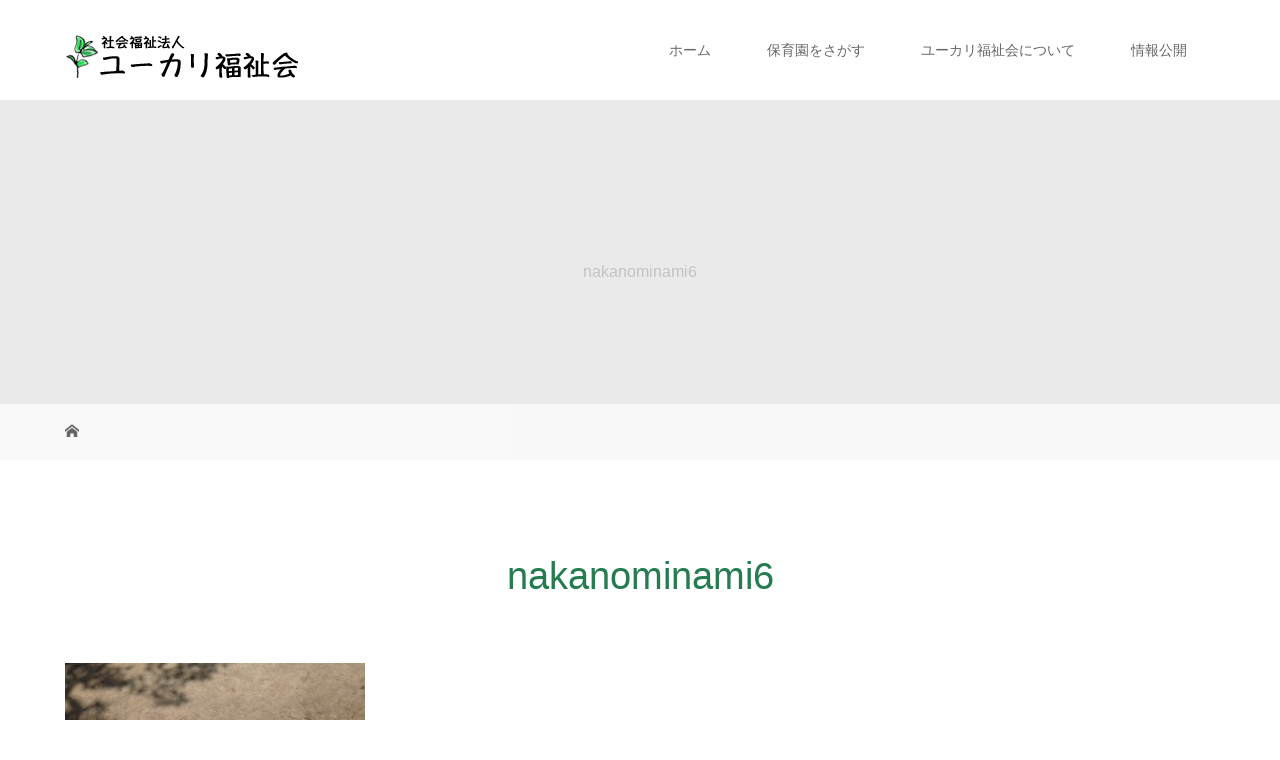

--- FILE ---
content_type: text/html; charset=UTF-8
request_url: http://yukarifukushikai.or.jp/nakanominami/nakanominami6-3/
body_size: 8693
content:
<!DOCTYPE html>
<html class="pc" lang="ja"
	prefix="og: https://ogp.me/ns#" >
<head prefix="og: http://ogp.me/ns# fb: http://ogp.me/ns/fb#">
<meta charset="UTF-8">
<meta name="description" content="子どもの最善の利益のために　東京・千葉・神奈川に１２の保育園">
<meta name="viewport" content="width=device-width">
<meta property="og:type" content="article" />
<meta property="og:url" content="http://yukarifukushikai.or.jp/nakanominami/nakanominami6-3/">
<meta property="og:title" content="nakanominami6" />
<meta property="og:description" content="子どもの最善の利益のために　東京・千葉・神奈川に１２の保育園" />
<meta property="og:site_name" content="ユーカリ福祉会 法人本部" />
<meta property="og:image" content='http://yukarifukushikai.or.jp/wp-content/uploads/2019/01/yukari_footer-1.png'>
<meta property="og:image:secure_url" content="http://yukarifukushikai.or.jp/wp-content/uploads/2019/01/yukari_footer-1.png" /> 
<meta property="og:image:width" content="198" /> 
<meta property="og:image:height" content="140" />
<meta property="fb:admins" content="1571357926456743" />

<!--[if lt IE 9]>
<script src="http://yukarifukushikai.or.jp/wp-content/themes/story_tcd041/js/html5.js"></script>
<![endif]-->
<link rel="shortcut icon" href="http://yukarifukushikai.or.jp/wp-content/uploads/tcd-w/cropped-yukari-120x120.png">

		<!-- All in One SEO 4.1.5.3 -->
		<title>nakanominami6 | ユーカリ福祉会 法人本部</title>
		<meta name="robots" content="max-image-preview:large" />
		<meta property="og:locale" content="ja_JP" />
		<meta property="og:site_name" content="社会福祉法人ユーカリ福祉会 法人本部" />
		<meta property="og:type" content="article" />
		<meta property="og:title" content="nakanominami6 | ユーカリ福祉会 法人本部" />
		<meta property="article:published_time" content="2019-04-16T16:43:53+00:00" />
		<meta property="article:modified_time" content="2019-04-16T16:43:53+00:00" />
		<meta name="twitter:card" content="summary" />
		<meta name="twitter:domain" content="yukarifukushikai.or.jp" />
		<meta name="twitter:title" content="nakanominami6 | ユーカリ福祉会 法人本部" />
		<meta name="google" content="nositelinkssearchbox" />
		<script type="application/ld+json" class="aioseo-schema">
			{"@context":"https:\/\/schema.org","@graph":[{"@type":"WebSite","@id":"http:\/\/yukarifukushikai.or.jp\/#website","url":"http:\/\/yukarifukushikai.or.jp\/","name":"\u30e6\u30fc\u30ab\u30ea\u798f\u7949\u4f1a \u6cd5\u4eba\u672c\u90e8","description":"\u5b50\u3069\u3082\u306e\u6700\u5584\u306e\u5229\u76ca\u306e\u305f\u3081\u306b\u3000\u6771\u4eac\u30fb\u5343\u8449\u30fb\u795e\u5948\u5ddd\u306b\uff11\uff12\u306e\u4fdd\u80b2\u5712","inLanguage":"ja","publisher":{"@id":"http:\/\/yukarifukushikai.or.jp\/#organization"}},{"@type":"Organization","@id":"http:\/\/yukarifukushikai.or.jp\/#organization","name":"\u30e6\u30fc\u30ab\u30ea\u798f\u7949\u4f1a \u6cd5\u4eba\u672c\u90e8","url":"http:\/\/yukarifukushikai.or.jp\/"},{"@type":"BreadcrumbList","@id":"http:\/\/yukarifukushikai.or.jp\/nakanominami\/nakanominami6-3\/#breadcrumblist","itemListElement":[{"@type":"ListItem","@id":"http:\/\/yukarifukushikai.or.jp\/#listItem","position":1,"item":{"@type":"WebPage","@id":"http:\/\/yukarifukushikai.or.jp\/","name":"\u30db\u30fc\u30e0","description":"\u5b50\u3069\u3082\u306e\u6700\u5584\u306e\u5229\u76ca\u306e\u305f\u3081\u306b\u3002\u5343\u8449\u3001\u795e\u5948\u5ddd\u3001\u6771\u4eac\u306b\uff11\uff12\u5712\u3002\u500b\u6027\u3086\u305f\u304b\u306a\u4ef2\u9593\u305f\u3061\u3092\u7d39\u4ecb\u3057\u307e\u3059\u3002\u5e02\u5ddd\u5e02\u3001\u677e\u6238\u5e02\u3001\u6a2a\u6d5c\u5e02\u3001\u938c\u5009\u5e02\u3001\u5ddd\u5d0e\u5e02\u3001\u85e4\u6ca2\u5e02\u3001\u4e2d\u91ce\u533a\u3001\u6771\u6751\u5c71\u5e02\u3001\u6771\u4e45\u7559\u7c73\u5e02","url":"http:\/\/yukarifukushikai.or.jp\/"},"nextItem":"http:\/\/yukarifukushikai.or.jp\/nakanominami\/nakanominami6-3\/#listItem"},{"@type":"ListItem","@id":"http:\/\/yukarifukushikai.or.jp\/nakanominami\/nakanominami6-3\/#listItem","position":2,"item":{"@type":"WebPage","@id":"http:\/\/yukarifukushikai.or.jp\/nakanominami\/nakanominami6-3\/","name":"nakanominami6","url":"http:\/\/yukarifukushikai.or.jp\/nakanominami\/nakanominami6-3\/"},"previousItem":"http:\/\/yukarifukushikai.or.jp\/#listItem"}]},{"@type":"Person","@id":"http:\/\/yukarifukushikai.or.jp\/author\/hiroyosugimoto\/#author","url":"http:\/\/yukarifukushikai.or.jp\/author\/hiroyosugimoto\/","name":"hiroyosugimoto","image":{"@type":"ImageObject","@id":"http:\/\/yukarifukushikai.or.jp\/nakanominami\/nakanominami6-3\/#authorImage","url":"http:\/\/1.gravatar.com\/avatar\/19b4f8e6f78dbe39cbeae8ee1b9b86fa?s=96&d=mm&r=g","width":96,"height":96,"caption":"hiroyosugimoto"}},{"@type":"ItemPage","@id":"http:\/\/yukarifukushikai.or.jp\/nakanominami\/nakanominami6-3\/#itempage","url":"http:\/\/yukarifukushikai.or.jp\/nakanominami\/nakanominami6-3\/","name":"nakanominami6 | \u30e6\u30fc\u30ab\u30ea\u798f\u7949\u4f1a \u6cd5\u4eba\u672c\u90e8","inLanguage":"ja","isPartOf":{"@id":"http:\/\/yukarifukushikai.or.jp\/#website"},"breadcrumb":{"@id":"http:\/\/yukarifukushikai.or.jp\/nakanominami\/nakanominami6-3\/#breadcrumblist"},"author":"http:\/\/yukarifukushikai.or.jp\/author\/hiroyosugimoto\/#author","creator":"http:\/\/yukarifukushikai.or.jp\/author\/hiroyosugimoto\/#author","datePublished":"2019-04-16T16:43:53+09:00","dateModified":"2019-04-16T16:43:53+09:00"}]}
		</script>
		<!-- All in One SEO -->

<link rel='dns-prefetch' href='//webfonts.sakura.ne.jp' />
<link rel='dns-prefetch' href='//fonts.googleapis.com' />
<link rel='dns-prefetch' href='//s.w.org' />
<link rel="alternate" type="application/rss+xml" title="ユーカリ福祉会 法人本部 &raquo; nakanominami6 のコメントのフィード" href="http://yukarifukushikai.or.jp/nakanominami/nakanominami6-3/feed/" />
		<script type="text/javascript">
			window._wpemojiSettings = {"baseUrl":"https:\/\/s.w.org\/images\/core\/emoji\/12.0.0-1\/72x72\/","ext":".png","svgUrl":"https:\/\/s.w.org\/images\/core\/emoji\/12.0.0-1\/svg\/","svgExt":".svg","source":{"concatemoji":"http:\/\/yukarifukushikai.or.jp\/wp-includes\/js\/wp-emoji-release.min.js?ver=5.3.20"}};
			!function(e,a,t){var n,r,o,i=a.createElement("canvas"),p=i.getContext&&i.getContext("2d");function s(e,t){var a=String.fromCharCode;p.clearRect(0,0,i.width,i.height),p.fillText(a.apply(this,e),0,0);e=i.toDataURL();return p.clearRect(0,0,i.width,i.height),p.fillText(a.apply(this,t),0,0),e===i.toDataURL()}function c(e){var t=a.createElement("script");t.src=e,t.defer=t.type="text/javascript",a.getElementsByTagName("head")[0].appendChild(t)}for(o=Array("flag","emoji"),t.supports={everything:!0,everythingExceptFlag:!0},r=0;r<o.length;r++)t.supports[o[r]]=function(e){if(!p||!p.fillText)return!1;switch(p.textBaseline="top",p.font="600 32px Arial",e){case"flag":return s([127987,65039,8205,9895,65039],[127987,65039,8203,9895,65039])?!1:!s([55356,56826,55356,56819],[55356,56826,8203,55356,56819])&&!s([55356,57332,56128,56423,56128,56418,56128,56421,56128,56430,56128,56423,56128,56447],[55356,57332,8203,56128,56423,8203,56128,56418,8203,56128,56421,8203,56128,56430,8203,56128,56423,8203,56128,56447]);case"emoji":return!s([55357,56424,55356,57342,8205,55358,56605,8205,55357,56424,55356,57340],[55357,56424,55356,57342,8203,55358,56605,8203,55357,56424,55356,57340])}return!1}(o[r]),t.supports.everything=t.supports.everything&&t.supports[o[r]],"flag"!==o[r]&&(t.supports.everythingExceptFlag=t.supports.everythingExceptFlag&&t.supports[o[r]]);t.supports.everythingExceptFlag=t.supports.everythingExceptFlag&&!t.supports.flag,t.DOMReady=!1,t.readyCallback=function(){t.DOMReady=!0},t.supports.everything||(n=function(){t.readyCallback()},a.addEventListener?(a.addEventListener("DOMContentLoaded",n,!1),e.addEventListener("load",n,!1)):(e.attachEvent("onload",n),a.attachEvent("onreadystatechange",function(){"complete"===a.readyState&&t.readyCallback()})),(n=t.source||{}).concatemoji?c(n.concatemoji):n.wpemoji&&n.twemoji&&(c(n.twemoji),c(n.wpemoji)))}(window,document,window._wpemojiSettings);
		</script>
		<style type="text/css">
img.wp-smiley,
img.emoji {
	display: inline !important;
	border: none !important;
	box-shadow: none !important;
	height: 1em !important;
	width: 1em !important;
	margin: 0 .07em !important;
	vertical-align: -0.1em !important;
	background: none !important;
	padding: 0 !important;
}
</style>
	<link rel='stylesheet' id='wp-block-library-css'  href='http://yukarifukushikai.or.jp/wp-includes/css/dist/block-library/style.min.css?ver=5.3.20' type='text/css' media='all' />
<style id='wp-block-library-inline-css' type='text/css'>
.has-text-align-justify{text-align:justify;}
</style>
<link rel='stylesheet' id='ffwd_frontend-css'  href='http://yukarifukushikai.or.jp/wp-content/plugins/wd-facebook-feed/css/ffwd_frontend.css?ver=5.1.9' type='text/css' media='all' />
<link rel='stylesheet' id='ffwd_font-awesome-css'  href='http://yukarifukushikai.or.jp/wp-content/plugins/wd-facebook-feed/css/font-awesome/font-awesome.css?ver=4.4.0' type='text/css' media='all' />
<link rel='stylesheet' id='ffwd_mCustomScrollbar-css'  href='http://yukarifukushikai.or.jp/wp-content/plugins/wd-facebook-feed/css/jquery.mCustomScrollbar.css?ver=5.1.9' type='text/css' media='all' />
<link rel='stylesheet' id='tt-easy-google-fonts-css'  href='http://fonts.googleapis.com/css?family=Alegreya%3Aregular&#038;subset=greek&#038;ver=5.3.20' type='text/css' media='all' />
<link rel='stylesheet' id='story-slick-css'  href='http://yukarifukushikai.or.jp/wp-content/themes/story_tcd041/css/slick.css?ver=5.3.20' type='text/css' media='all' />
<link rel='stylesheet' id='story-slick-theme-css'  href='http://yukarifukushikai.or.jp/wp-content/themes/story_tcd041/css/slick-theme.css?ver=5.3.20' type='text/css' media='all' />
<link rel='stylesheet' id='story-style-css'  href='http://yukarifukushikai.or.jp/wp-content/themes/story_tcd041/style.css?ver=1.5.3' type='text/css' media='all' />
<link rel='stylesheet' id='story-responsive-css'  href='http://yukarifukushikai.or.jp/wp-content/themes/story_tcd041/responsive.css?ver=1.5.3' type='text/css' media='all' />
<link rel='stylesheet' id='story-footer-bar-css'  href='http://yukarifukushikai.or.jp/wp-content/themes/story_tcd041/css/footer-bar.css?ver=1.5.3' type='text/css' media='all' />
<link rel='stylesheet' id='tablepress-default-css'  href='http://yukarifukushikai.or.jp/wp-content/tablepress-combined.min.css?ver=12' type='text/css' media='all' />
<link rel='stylesheet' id='jetpack_css-css'  href='http://yukarifukushikai.or.jp/wp-content/plugins/jetpack/css/jetpack.css?ver=8.1.4' type='text/css' media='all' />
<script type='text/javascript' src='http://yukarifukushikai.or.jp/wp-includes/js/jquery/jquery.js?ver=1.12.4-wp'></script>
<script type='text/javascript' src='http://yukarifukushikai.or.jp/wp-includes/js/jquery/jquery-migrate.min.js?ver=1.4.1'></script>
<script type='text/javascript' src='//webfonts.sakura.ne.jp/js/sakurav3.js?fadein=0&#038;ver=3.1.0'></script>
<script type='text/javascript'>
/* <![CDATA[ */
var ffwd_frontend_text = {"comment_reply":"Reply","view":"View","more_comments":"more comments","year":"year","years":"years","hour":"hour","hours":"hours","months":"months","month":"month","weeks":"weeks","week":"week","days":"days","day":"day","minutes":"minutes","minute":"minute","seconds":"seconds","second":"second","ago":"ago","ajax_url":"http:\/\/yukarifukushikai.or.jp\/wp-admin\/admin-ajax.php","and":"and","others":"others"};
/* ]]> */
</script>
<script type='text/javascript' src='http://yukarifukushikai.or.jp/wp-content/plugins/wd-facebook-feed/js/ffwd_frontend.js?ver=5.1.9'></script>
<script type='text/javascript' src='http://yukarifukushikai.or.jp/wp-content/plugins/wd-facebook-feed/js/jquery.mobile.js?ver=5.1.9'></script>
<script type='text/javascript' src='http://yukarifukushikai.or.jp/wp-content/plugins/wd-facebook-feed/js/jquery.mCustomScrollbar.concat.min.js?ver=5.1.9'></script>
<script type='text/javascript' src='http://yukarifukushikai.or.jp/wp-content/plugins/wd-facebook-feed/js/jquery.fullscreen-0.4.1.js?ver=0.4.1'></script>
<script type='text/javascript'>
/* <![CDATA[ */
var ffwd_objectL10n = {"ffwd_field_required":"field is required.","ffwd_mail_validation":"This is not a valid email address.","ffwd_search_result":"There are no images matching your search."};
/* ]]> */
</script>
<script type='text/javascript' src='http://yukarifukushikai.or.jp/wp-content/plugins/wd-facebook-feed/js/ffwd_gallery_box.js?ver=5.1.9'></script>
<script type='text/javascript' src='http://yukarifukushikai.or.jp/wp-content/themes/story_tcd041/js/slick.min.js?ver=1.5.3'></script>
<script type='text/javascript' src='http://yukarifukushikai.or.jp/wp-content/themes/story_tcd041/js/functions.js?ver=1.5.3'></script>
<script type='text/javascript' src='http://yukarifukushikai.or.jp/wp-content/themes/story_tcd041/js/responsive.js?ver=1.5.3'></script>
<link rel='https://api.w.org/' href='http://yukarifukushikai.or.jp/wp-json/' />
<link rel="EditURI" type="application/rsd+xml" title="RSD" href="http://yukarifukushikai.or.jp/xmlrpc.php?rsd" />
<link rel="wlwmanifest" type="application/wlwmanifest+xml" href="http://yukarifukushikai.or.jp/wp-includes/wlwmanifest.xml" /> 
<meta name="generator" content="WordPress 5.3.20" />
<link rel='shortlink' href='http://yukarifukushikai.or.jp/?p=173' />
<link rel="alternate" type="application/json+oembed" href="http://yukarifukushikai.or.jp/wp-json/oembed/1.0/embed?url=http%3A%2F%2Fyukarifukushikai.or.jp%2Fnakanominami%2Fnakanominami6-3%2F" />
<link rel="alternate" type="text/xml+oembed" href="http://yukarifukushikai.or.jp/wp-json/oembed/1.0/embed?url=http%3A%2F%2Fyukarifukushikai.or.jp%2Fnakanominami%2Fnakanominami6-3%2F&#038;format=xml" />
<style type='text/css'>img#wpstats{display:none}</style><style type="text/css">

</style>
<link rel="icon" href="http://yukarifukushikai.or.jp/wp-content/uploads/2019/04/yukari.png" sizes="32x32" />
<link rel="icon" href="http://yukarifukushikai.or.jp/wp-content/uploads/2019/04/yukari.png" sizes="192x192" />
<link rel="apple-touch-icon-precomposed" href="http://yukarifukushikai.or.jp/wp-content/uploads/2019/04/yukari.png" />
<meta name="msapplication-TileImage" content="http://yukarifukushikai.or.jp/wp-content/uploads/2019/04/yukari.png" />
<style id="tt-easy-google-font-styles" type="text/css">p { }
h1 { font-family: 'Alegreya'; font-style: normal; font-weight: 400; }
h2 { }
h3 { }
h4 { }
h5 { }
h6 { }
</style><style>
.content02-button:hover, .button a:hover, .global-nav .sub-menu a:hover, .content02-button:hover, .footer-bar01, .copyright, .nav-links02-previous a, .nav-links02-next a, .pagetop a, #submit_comment:hover, .page-links a:hover, .page-links > span, .pw_form input[type="submit"]:hover, .post-password-form input[type="submit"]:hover { 
	background: #247C50; 
}
.pb_slider .slick-prev:active, .pb_slider .slick-prev:focus, .pb_slider .slick-prev:hover {
	background: #247C50 url(http://yukarifukushikai.or.jp/wp-content/themes/story_tcd041/pagebuilder/assets/img/slider_arrow1.png) no-repeat 23px; 
}
.pb_slider .slick-next:active, .pb_slider .slick-next:focus, .pb_slider .slick-next:hover {
	background: #247C50 url(http://yukarifukushikai.or.jp/wp-content/themes/story_tcd041/pagebuilder/assets/img/slider_arrow2.png) no-repeat 25px 23px; 
}
#comment_textarea textarea:focus, #guest_info input:focus, #comment_textarea textarea:focus { 
	border: 1px solid #247C50; 
}
.archive-title, .article01-title a, .article02-title a, .article03-title, .article03-category-item:hover, .article05-category-item:hover, .article04-title, .article05-title, .article06-title, .article06-category-item:hover, .column-layout01-title, .column-layout01-title, .column-layout02-title, .column-layout03-title, .column-layout04-title, .column-layout05-title, .column-layout02-title, .column-layout03-title, .column-layout04-title, .column-layout05-title, .content01-title, .content02-button, .content03-title, .content04-title, .footer-gallery-title, .global-nav a:hover,  .global-nav .current-menu-item > a, .headline-primary, .nav-links01-previous a:hover, .nav-links01-next a:hover, .post-title, .styled-post-list1-title:hover, .top-slider-content-inner:after, .breadcrumb a:hover, .article07-title, .post-category a:hover, .post-meta-box a:hover, .post-content a, .color_headline {
color: #247C50;
}
.content02, .gallery01 .slick-arrow:hover, .global-nav .sub-menu a, .headline-bar, .nav-links02-next a:hover, .nav-links02-previous a:hover, .pagetop a:hover, .top-slider-nav li.active a, .top-slider-nav li:hover a {
background: #0EB5A4;
}
.social-nav-item a:hover:before {
color: #0EB5A4;
}
.article01-title a:hover, .article02-title a:hover, .article03 a:hover .article03-title, .article04 a:hover .article04-title, .article07 a:hover .article07-title, .post-content a:hover, .headline-link:hover {
	color: #2C14FF;
}
@media only screen and (max-width: 991px) {
	.copyright {
		background: #247C50;
	}
}
@media only screen and (max-width: 1200px) {
	.global-nav a, .global-nav a:hover {
		background: #0EB5A4;
	}
	.global-nav .sub-menu a {
		background: #247C50;
	}
}
.headline-font-type {
font-family: Segoe UI, "ヒラギノ角ゴ ProN W3", "Hiragino Kaku Gothic ProN", "メイリオ", Meiryo, sans-serif;
}
.thumbnail02 img {
	margin-left: 15px; -moz-transform: scale(1.3) translate3d(-15px, 0, 0); -ms-transform: scale(1.3) translate3d(-15px, 0, 0); -o-transform: scale(1.3) translate3d(-15px, 0, 0); -webkit-transform: scale(1.3) translate3d(-15px, 0, 0); transform: scale(1.3) translate3d(-15px, 0, 0); }
.thumbnail02 img:hover, a:hover .thumbnail02 img {
opacity: 0.5;
}
.global-nav > ul > li > a {
color: #666666;
}
.article06 a:hover:before {
background: rgba(255, 255, 255, 0.4);
}
.footer-nav-wrapper:before {
background-color: rgba(26, 186, 133, 0.8);
}
/* 06.付箋 */
#h8{
	position:relative;
	margin:0 22px 0 10px;
	padding:14px 15px 0px 20px;
	font:normal 24px/1.3 serif;
	color:#009;
	background:#ffc;
	box-shadow:
		12px 0 0 0 #ffc,
		0 12px 0 0 #ffc,
		1px 15px 4px -3px rgba(0,0,0,0.2);
}
#h8:before{
	content:" ";
	position:absolute;
	top:100%;
	left:100%;
	width:0;
	height:0;
	border-width:12px 12px 0 0;
	border-style:solid;
	border-color:transparent;
	border-top-color:#cc9;
}
#h8:after{
	content:" ";
	position:absolute;
	padding:0 20px;
	bottom:0;
	left:10px;
	width:120px;
	height:20px;
	background:rgba(39,156,19,0.2);
	-webkit-transform: rotate(-1deg);
	-moz-transform: rotate(-1deg);
	-o-transform: rotate(-1deg);
	transform: rotate(-1deg);
}

.post_image img{ border-radius: 10px; }
</style>
</head>
<body class="attachment attachment-template-default single single-attachment postid-173 attachmentid-173 attachment-jpeg font-type1">
<header class="header">
	<div class="header-bar header-bar-fixed" style="background-color: #FFFFFF; color: #666666;">
		<div class="header-bar-inner inner">
			<div class="logo logo-image"><a href="http://yukarifukushikai.or.jp/" data-label="ユーカリ福祉会 法人本部"><img class="h_logo" src="http://yukarifukushikai.or.jp/wp-content/uploads/2019/01/yukarilogo2-1.png" alt="ユーカリ福祉会 法人本部"></a></div>
			<a href="#" id="global-nav-button" class="global-nav-button"></a>
			<nav id="global-nav" class="global-nav"><ul id="menu-main" class="menu"><li id="menu-item-121" class="menu-item menu-item-type-custom menu-item-object-custom menu-item-home menu-item-121"><a href="http://yukarifukushikai.or.jp"><span></span>ホーム</a></li>
<li id="menu-item-126" class="menu-item menu-item-type-post_type menu-item-object-page current_page_parent menu-item-has-children menu-item-126"><a href="http://yukarifukushikai.or.jp/members/"><span></span>保育園をさがす</a>
<ul class="sub-menu">
	<li id="menu-item-263" class="menu-item menu-item-type-taxonomy menu-item-object-category menu-item-has-children menu-item-263"><a href="http://yukarifukushikai.or.jp/category/chiba/"><span></span>千葉県</a>
	<ul class="sub-menu">
		<li id="menu-item-251" class="menu-item menu-item-type-post_type menu-item-object-post menu-item-251"><a href="http://yukarifukushikai.or.jp/matsudominami/"><span></span>松戸南保育園</a></li>
		<li id="menu-item-257" class="menu-item menu-item-type-post_type menu-item-object-post menu-item-257"><a href="http://yukarifukushikai.or.jp/ichikawa/"><span></span>市川保育園</a></li>
		<li id="menu-item-258" class="menu-item menu-item-type-post_type menu-item-object-post menu-item-258"><a href="http://yukarifukushikai.or.jp/kogane/"><span></span>小金保育園</a></li>
		<li id="menu-item-261" class="menu-item menu-item-type-post_type menu-item-object-post menu-item-261"><a href="http://yukarifukushikai.or.jp/ichikawaminami/"><span></span>市川市立 市川南保育園</a></li>
		<li id="menu-item-252" class="menu-item menu-item-type-post_type menu-item-object-post menu-item-252"><a href="http://yukarifukushikai.or.jp/koyama/"><span></span>小山保育ルーム</a></li>
	</ul>
</li>
	<li id="menu-item-265" class="menu-item menu-item-type-taxonomy menu-item-object-category menu-item-has-children menu-item-265"><a href="http://yukarifukushikai.or.jp/category/tokyo/"><span></span>東京都</a>
	<ul class="sub-menu">
		<li id="menu-item-255" class="menu-item menu-item-type-post_type menu-item-object-post menu-item-255"><a href="http://yukarifukushikai.or.jp/hachikokuyama/"><span></span>八国山保育園</a></li>
		<li id="menu-item-256" class="menu-item menu-item-type-post_type menu-item-object-post menu-item-256"><a href="http://yukarifukushikai.or.jp/nakanominami/"><span></span>中野みなみ保育園</a></li>
		<li id="menu-item-259" class="menu-item menu-item-type-post_type menu-item-object-post menu-item-259"><a href="http://yukarifukushikai.or.jp/sakura/"><span></span>東久留米市立 上の原さくら保育園</a></li>
		<li id="menu-item-253" class="menu-item menu-item-type-post_type menu-item-object-post menu-item-253"><a href="http://yukarifukushikai.or.jp/minamidai/"><span></span>南台保育園</a></li>
	</ul>
</li>
	<li id="menu-item-266" class="menu-item menu-item-type-taxonomy menu-item-object-category menu-item-has-children menu-item-266"><a href="http://yukarifukushikai.or.jp/category/kanagawa/"><span></span>神奈川県</a>
	<ul class="sub-menu">
		<li id="menu-item-260" class="menu-item menu-item-type-post_type menu-item-object-post menu-item-260"><a href="http://yukarifukushikai.or.jp/terabun/"><span></span>寺分保育園</a></li>
		<li id="menu-item-262" class="menu-item menu-item-type-post_type menu-item-object-post menu-item-262"><a href="http://yukarifukushikai.or.jp/takasuna/"><span></span>たかすな保育園</a></li>
		<li id="menu-item-254" class="menu-item menu-item-type-post_type menu-item-object-post menu-item-254"><a href="http://yukarifukushikai.or.jp/gouji/"><span></span>神地保育園</a></li>
	</ul>
</li>
</ul>
</li>
<li id="menu-item-691" class="menu-item menu-item-type-custom menu-item-object-custom menu-item-has-children menu-item-691"><a href="http://yukarifukushikai.or.jp/story/"><span></span>ユーカリ福祉会について</a>
<ul class="sub-menu">
	<li id="menu-item-280" class="menu-item menu-item-type-post_type menu-item-object-page menu-item-280"><a href="http://yukarifukushikai.or.jp/story/"><span></span>わたしたちの歩み</a></li>
	<li id="menu-item-315" class="menu-item menu-item-type-post_type menu-item-object-page menu-item-315"><a href="http://yukarifukushikai.or.jp/story/history/"><span></span>沿 革</a></li>
</ul>
</li>
<li id="menu-item-370" class="menu-item menu-item-type-post_type menu-item-object-page menu-item-has-children menu-item-370"><a href="http://yukarifukushikai.or.jp/board/"><span></span>情報公開</a>
<ul class="sub-menu">
	<li id="menu-item-371" class="menu-item menu-item-type-post_type menu-item-object-page menu-item-371"><a href="http://yukarifukushikai.or.jp/board/disclosure/"><span></span>情報公開</a></li>
	<li id="menu-item-526" class="menu-item menu-item-type-post_type menu-item-object-page menu-item-526"><a href="http://yukarifukushikai.or.jp/board/disclosure/koukoku/"><span></span>公 告</a></li>
</ul>
</li>
</ul></nav>		</div>
	</div>
	<div class="signage" style="background-image: url();">
		<div class="signage-content" style="text-shadow: px px px #">
			<h1 class="signage-title headline-font-type" style="color: #; font-size: px;">nakanominami6</h1>
			<p class="signage-title-sub" style="color: #; font-size: px;"></p>
		</div>
	</div>
	<div class="breadcrumb-wrapper">
		<ul class="breadcrumb inner" itemscope itemtype="http://schema.org/BreadcrumbList">
			<li class="home" itemprop="itemListElement" itemscope itemtype="http://schema.org/ListItem">
				<a href="http://yukarifukushikai.or.jp/" itemscope itemtype="http://schema.org/Thing" itemprop="item">
					<span itemprop="name">HOME</span>
				</a>
				<meta itemprop="position" content="1" />
			</li>
						</li>
					</ul>
	</div>
</header>
<div class="main">
	<div class="inner">
		<div class="post-header">
			<h1 class="post-title headline-font-type" style="font-size: 38px;">nakanominami6</h1>
			<p class="post-meta">
				<span class="post-category"></span>			</p>
		</div>
		<div class="clearfix">
			<div class="primary fleft">
				<div class="post-content" style="font-size: 16px;">
<p class="attachment"><a href='http://yukarifukushikai.or.jp/wp-content/uploads/2019/04/nakanominami6-2.jpg'><img width="300" height="225" src="http://yukarifukushikai.or.jp/wp-content/uploads/2019/04/nakanominami6-2-300x225.jpg" class="attachment-medium size-medium" alt="" srcset="http://yukarifukushikai.or.jp/wp-content/uploads/2019/04/nakanominami6-2-300x225.jpg 300w, http://yukarifukushikai.or.jp/wp-content/uploads/2019/04/nakanominami6-2.jpg 320w" sizes="(max-width: 300px) 100vw, 300px" /></a></p>
				</div>
				<!-- banner1 -->
				<div class="single_share clearfix" id="single_share_bottom">
<div class="share-type1 share-btm">
 
	<div class="sns mt10">
		<ul class="type1 clearfix">
			<li class="twitter">
				<a href="http://twitter.com/share?text=nakanominami6&url=http%3A%2F%2Fyukarifukushikai.or.jp%2Fnakanominami%2Fnakanominami6-3%2F&via=&tw_p=tweetbutton&related=" onclick="javascript:window.open(this.href, '', 'menubar=no,toolbar=no,resizable=yes,scrollbars=yes,height=400,width=600');return false;"><i class="icon-twitter"></i><span class="ttl">Tweet</span><span class="share-count"></span></a>
			</li>
			<li class="facebook">
				<a href="//www.facebook.com/sharer/sharer.php?u=http://yukarifukushikai.or.jp/nakanominami/nakanominami6-3/&amp;t=nakanominami6" class="facebook-btn-icon-link" target="blank" rel="nofollow"><i class="icon-facebook"></i><span class="ttl">Share</span><span class="share-count"></span></a>
			</li>
			<li class="googleplus">
				<a href="https://plus.google.com/share?url=http%3A%2F%2Fyukarifukushikai.or.jp%2Fnakanominami%2Fnakanominami6-3%2F" onclick="javascript:window.open(this.href, '', 'menubar=no,toolbar=no,resizable=yes,scrollbars=yes,height=600,width=500');return false;"><i class="icon-google-plus"></i><span class="ttl">+1</span><span class="share-count"></span></a>
			</li>
			<li class="hatebu">
				<a href="http://b.hatena.ne.jp/add?mode=confirm&url=http%3A%2F%2Fyukarifukushikai.or.jp%2Fnakanominami%2Fnakanominami6-3%2F" onclick="javascript:window.open(this.href, '', 'menubar=no,toolbar=no,resizable=yes,scrollbars=yes,height=400,width=510');return false;" ><i class="icon-hatebu"></i><span class="ttl">Hatena</span><span class="share-count"></span></a>
			</li>
			<li class="rss">
				<a href="http://yukarifukushikai.or.jp/feed/" target="blank"><i class="icon-rss"></i><span class="ttl">RSS</span></a>
			</li>
			<li class="pinterest">
				<a rel="nofollow" target="_blank" href="https://www.pinterest.com/pin/create/button/?url=http%3A%2F%2Fyukarifukushikai.or.jp%2Fnakanominami%2Fnakanominami6-3%2F&media=http://yukarifukushikai.or.jp/wp-content/uploads/2019/04/nakanominami6-2.jpg&description=nakanominami6"><i class="icon-pinterest"></i><span class="ttl">Pin&nbsp;it</span></a>
			</li>
		</ul>
	</div>
</div>
				</div>
				<!-- banner2 -->
			</div>
		<div class="secondary fright">
		</div>
		</div>
	</div>
</div>
<footer class="footer">
	<section class="footer-gallery">
		<h2 class="footer-gallery-title headline-font-type" style="font-size: 40px;"></h2>
		<div class="footer-gallery-slider">
		</div>
	</section>
	<div class="footer-nav-wrapper" style="background-image: url(http://yukarifukushikai.or.jp/wp-content/uploads/2019/04/nakanominami6-2.jpg);">
		<div class="footer-nav inner">
			<div class="footer-nav-inner">
<div class="footer-widget clearfix widget_categories" id="categories-4">
<h3 class="footer-widget-title">保育園を地域ごとに表示する</h3><form action="http://yukarifukushikai.or.jp" method="get"><label class="screen-reader-text" for="cat">保育園を地域ごとに表示する</label><select  name='cat' id='cat' class='postform' >
	<option value='-1'>カテゴリーを選択</option>
	<option class="level-0" value="2">千葉県&nbsp;&nbsp;(5)</option>
	<option class="level-1" value="6">&nbsp;&nbsp;&nbsp;市川市&nbsp;&nbsp;(2)</option>
	<option class="level-1" value="3">&nbsp;&nbsp;&nbsp;松戸市&nbsp;&nbsp;(3)</option>
	<option class="level-0" value="5">東京都&nbsp;&nbsp;(4)</option>
	<option class="level-1" value="10">&nbsp;&nbsp;&nbsp;中野区&nbsp;&nbsp;(2)</option>
	<option class="level-1" value="11">&nbsp;&nbsp;&nbsp;東久留米市&nbsp;&nbsp;(1)</option>
	<option class="level-1" value="12">&nbsp;&nbsp;&nbsp;東村山市&nbsp;&nbsp;(1)</option>
	<option class="level-0" value="7">神奈川県&nbsp;&nbsp;(3)</option>
	<option class="level-1" value="14">&nbsp;&nbsp;&nbsp;川崎市&nbsp;&nbsp;(1)</option>
	<option class="level-1" value="9">&nbsp;&nbsp;&nbsp;藤沢市&nbsp;&nbsp;(1)</option>
	<option class="level-1" value="8">&nbsp;&nbsp;&nbsp;鎌倉市&nbsp;&nbsp;(1)</option>
</select>
</form>
<script type="text/javascript">
/* <![CDATA[ */
(function() {
	var dropdown = document.getElementById( "cat" );
	function onCatChange() {
		if ( dropdown.options[ dropdown.selectedIndex ].value > 0 ) {
			dropdown.parentNode.submit();
		}
	}
	dropdown.onchange = onCatChange;
})();
/* ]]> */
</script>

			</div>
<div class="footer-widget clearfix widget_pages" id="pages-3">
<h3 class="footer-widget-title">ユーカリ福祉会 法人本部 Website</h3>		<ul>
			<li class="page_item page-item-321"><a href="http://yukarifukushikai.or.jp/">Home</a></li>
<li class="page_item page-item-77"><a href="http://yukarifukushikai.or.jp/policy/">プライバシーポリシー</a></li>
<li class="page_item page-item-642"><a href="http://yukarifukushikai.or.jp/manual/">マニュアルページ</a></li>
<li class="page_item page-item-649"><a href="http://yukarifukushikai.or.jp/facebook/">ユーカリ福祉会だより</a></li>
<li class="page_item page-item-118"><a href="http://yukarifukushikai.or.jp/members/">ユーカリ福祉会の保育園</a></li>
<li class="page_item page-item-272 page_item_has_children"><a href="http://yukarifukushikai.or.jp/story/">わたしたちの歩み</a>
<ul class='children'>
	<li class="page_item page-item-306"><a href="http://yukarifukushikai.or.jp/story/history/">沿革</a></li>
</ul>
</li>
<li class="page_item page-item-655"><a href="http://yukarifukushikai.or.jp/kyujin/">求人情報</a></li>
<li class="page_item page-item-515"><a href="http://yukarifukushikai.or.jp/board/disclosure/koukoku/">公 告</a></li>
<li class="page_item page-item-368 page_item_has_children"><a href="http://yukarifukushikai.or.jp/board/disclosure/">情報公開</a></li>
		</ul>
			</div>
			</div>
		</div>
	</div>
	<div class="footer-content inner">
		<div class="footer-logo footer-logo-image"><a href="http://yukarifukushikai.or.jp/"><img class="f_logo" src="http://yukarifukushikai.or.jp/wp-content/uploads/2019/01/yukari_footer-1.png" alt="ユーカリ福祉会 法人本部"></a></div>
		<p class="align1">〒164-0014　東京都中野区南台5-29-9<br />
中野みなみ保育園 内</p>
	</div>
	<div class="footer-bar01">
		<div class="footer-bar01-inner">
			<ul class="social-nav">
				<li class="social-nav-facebook social-nav-item"><a href="https://www.facebook.com/yuukarifukushi/" target="_blank"></a></li>
				<li class="social-nav-rss social-nav-item"><a href="http://yukarifukushikai.or.jp/feed/" target="_blank"></a></li>
			</ul>
			<p class="copyright"><small>Copyright &copy; ユーカリ福祉会 法人本部. All rights reserved.</small></p>
			<div id="pagetop" class="pagetop">
				<a href="#"></a>
			</div>
		</div>
	</div>
</footer>
<script type='text/javascript' src='http://yukarifukushikai.or.jp/wp-content/themes/story_tcd041/js/footer-bar.js?ver=1.5.3'></script>
<script type='text/javascript' src='http://yukarifukushikai.or.jp/wp-includes/js/wp-embed.min.js?ver=5.3.20'></script>
<script type='text/javascript' src='https://stats.wp.com/e-202603.js' async='async' defer='defer'></script>
<script type='text/javascript'>
	_stq = window._stq || [];
	_stq.push([ 'view', {v:'ext',j:'1:8.1.4',blog:'161123064',post:'173',tz:'9',srv:'yukarifukushikai.or.jp'} ]);
	_stq.push([ 'clickTrackerInit', '161123064', '173' ]);
</script>
<script>
jQuery(function(){
jQuery(".footer-gallery-slider").slick({
 
		autoplay: true,
		draggable: true,
		infinite: true,
		arrows: false,
		slidesToShow: 4,
		responsive: [
    		{
     			breakpoint: 992,
      			settings: {
        			slidesToShow: 3
    			}
    		},
    		{
     			breakpoint: 768,
      			settings: {
        			slidesToShow: 2
      			}
    		}
  		]
	});
});
</script>
</body>
</html>


--- FILE ---
content_type: application/javascript
request_url: http://yukarifukushikai.or.jp/wp-content/plugins/wd-facebook-feed/js/ffwd_frontend.js?ver=5.1.9
body_size: 8750
content:
function ffwd_frontend_ajax(form_id, current_view, id, album_id, enter_or_back, type, srch_btn, title, sortByParam, load_more, image_onclick_action) {
    var page_number = jQuery("#page_number_" + current_view).val();
    var ffwd_load_more = jQuery("#ffwd_load_more_" + current_view).val();
    var ffwd_previous_album_ids = jQuery('#ffwd_previous_album_id_' + current_view).val();
    var ffwd_previous_album_page_numbers = jQuery('#album_page_number_' + current_view).val();
    var masonry_already_loaded = jQuery(".ffwd_masonry_thumb_cont_" + current_view + " img").length;
    if (typeof load_more == "undefined") {
        var load_more = false;
    }
    var post_data = {};
    if (album_id == 'back') { // Back from album.
        var album_page_number = ffwd_previous_album_page_numbers.split(",");
        page_number = album_page_number[0];
        jQuery('#album_page_number_' + current_view).val(ffwd_previous_album_page_numbers.replace(album_page_number[0] + ',', ''));
    }
    else if (enter_or_back != '') { // Enter album (not change the page).
        jQuery('#ffwd_previous_album_id_' + current_view).val(enter_or_back + ',' + ffwd_previous_album_ids);
        if (page_number) {
            jQuery('#album_page_number_' + current_view).val(page_number + ',' + ffwd_previous_album_page_numbers);
        }
        page_number = 1;
    }
    if (typeof title == "undefined") {
        var title = "";
    }
    if (typeof sortByParam == "undefined") {
        var sortByParam = jQuery(".bwg_order_" + current_view).val();
    }
    post_data["page_number_" + current_view] = page_number;
    post_data["ffwd_load_more_" + current_view] = ffwd_load_more;
    post_data["album_id_" + current_view] = album_id;
    post_data["ffwd_previous_album_id_" + current_view] = jQuery('#ffwd_previous_album_id_' + current_view).val();
    post_data["album_page_number_" + current_view] = jQuery('#album_page_number_' + current_view).val();
    post_data["type_" + current_view] = type;
    post_data["title_" + current_view] = title;
    post_data["sortImagesByValue_" + current_view] = sortByParam;
    // Loading.
    jQuery("#ffwd_ajax_loading_" + current_view).css('display', '');
    jQuery.post(
        window.location,
        post_data,
        function (data) {
            if (load_more) {
                var strr = jQuery(data).find('#' + id).html();
                jQuery('#' + id).append(strr);
                var str = jQuery(data).find('.ffwd_nav_cont_' + current_view).html();
                jQuery('.ffwd_nav_cont_' + current_view).html(str);
            }
            else {
                var str = jQuery(data).find('#' + form_id).html();
                jQuery('#' + form_id).html(str);
            }
        }
    ).success(function (jqXHR, textStatus, errorThrown) {
        jQuery("#ffwd_ajax_loading_" + current_view).css('display', 'none');
        if (jQuery(".pagination-links_" + current_view).length) {
            jQuery("html, body").animate({scrollTop: jQuery('#' + form_id).offset().top - 150}, 500);
        }
        /* For all*/
        window["ffwd_document_ready_" + current_view]();
        /* For masonry view.*/
        if (id == "ffwd_masonry_thumbnails_" + current_view || id == "ffwd_album_masonry_" + current_view) {
            window["ffwd_masonry_ajax_" + current_view](masonry_already_loaded);
        }
    });
    return false;
}
/* For thumnail amd masonry view */
function ffwd_fill_likes_thumnail(id_object_id, ffwd, graph_url) {
    var ids_array_count=Math.ceil(id_object_id.length/50);
    var ids_array=[];
    var img_ids=[];
    for(var i = 0; i < ids_array_count; i++)
    {
        ids_array[i]=[];
        k=0;
        for(var j = i*50; j < (i+1)*50; j++ )
        {
            if(!id_object_id[j])
                break;

            ids_array[i][k]=[];
            var object_id = id_object_id[i]['from']+'_'+id_object_id[j]['object_id']


            ids_array[i][k]=object_id;
            img_ids[object_id]=id_object_id[j]['id'];
            k++;
        }

    }

    for(var i = 0; i < ids_array.length; i++)
    {

        ids=ids_array[i].join(',');

        url_for_cur_id_likes_thumb = graph_url.replace('{FB_ID}',''),

            graph_url_for_likes_thumb = url_for_cur_id_likes_thumb.replace('{EDGE}', '');
        graph_url_for_likes_thumb = graph_url_for_likes_thumb.replace('{FIELDS}', 'ids='+ids+'&fields=comments.summary(true).limit(0),likes.summary(true).limit(0)&');
        graph_url_for_likes_thumb = graph_url_for_likes_thumb.replace('{OTHER}', '');

        jQuery.getJSON(graph_url_for_likes_thumb,
            function(result)
            {

                for(var j in result)
                {

                    ffwd_fill_likes_comments_thumb(result[j],ffwd,img_ids[j]);


                }

            }
        );


    }


}

function createCallback_thumbnail(id, ffwd, type) {
    return function (result) {
        do_something_with_data_thumbnail(result, id, ffwd, type);
    };
}

function ffwd_fill_likes_comments_thumb(result, ffwd,id) {

    var likes_count = (typeof result['likes']['summary'] != 'undefined') ? parseInt(result['likes']['summary']['total_count']) : '0';
    jQuery('#ffwd_likes_' + ffwd + '_' + id + ' span').html(likes_count);

    var comments_count = (typeof result['comments']['summary'] != 'undefined') ? parseInt(result['comments']['summary']['total_count']) : '0';
    jQuery('#ffwd_comments_' + ffwd + '_' + id + ' span').html(comments_count);

}

function do_something_with_data_thumbnail(result, id, ffwd, type) {
    switch (type) {
        case 'likes' :
            var likes_count = (typeof result['summary'] != 'undefined') ? parseInt(result['summary']['total_count']) : '0';
            jQuery('#ffwd_likes_' + ffwd + '_' + id + ' span').html(likes_count);
            break;
        case 'comments' :
            var comments_count = (typeof result['summary'] != 'undefined') ? parseInt(result['summary']['total_count']) : '0';
            jQuery('#ffwd_comments_' + ffwd + '_' + id + ' span').html(comments_count);
            break;
        default :
            console.log('error');
            break;
    }
}

/* For album view */
function ffwd_fill_thum_srs_likes_compact_album(id_object_id, ffwd, graph_url, ffwd_album_info, image_onclick_action) {
    if (typeof id_object_id == 'object') {
        /*Album*/


       var ids_array_count=Math.ceil(id_object_id.length/50);
       var ids_array=[];
       var img_ids=[];
        for(var i = 0; i < ids_array_count; i++)
        {
            ids_array[i]=[];
            k=0;
            for(var j = i*50; j < (i+1)*50; j++ )
            {
                if(!id_object_id[j])
                    break;

                ids_array[i][k]=[];
                var object_id = id_object_id[j]['object_id']


                ids_array[i][k]=object_id;
                img_ids[object_id]=id_object_id[j]['id'];
                k++;
            }

        }

        for(var i = 0; i < ids_array.length; i++)
        {

            ids=ids_array[i].join(',');

            url_for_cur_id_likes_thumb = graph_url.replace('{FB_ID}',''),

                graph_url_for_likes_thumb = url_for_cur_id_likes_thumb.replace('{EDGE}', 'photos');
            graph_url_for_likes_thumb = graph_url_for_likes_thumb.replace('{FIELDS}', 'ids='+ids+'&fields=source,width,height,count,link&');
            graph_url_for_likes_thumb = graph_url_for_likes_thumb.replace('{OTHER}', '');
            jQuery.getJSON(graph_url_for_likes_thumb,
                function(result)
                {

                    for(var j in result)
                    {

                        ffwd_fill_likes_comments_c_album(result[j],ffwd,img_ids[j],ffwd_album_info, image_onclick_action);


                    }

                }
            );


        }




    }
    else {
        /*Gallery*/
        var album_id = id_object_id,
            graph_url_for_album_photos = graph_url.replace('{EDGE}', 'photos'),
            url_for_album_photos = graph_url_for_album_photos.replace('{FB_ID}', album_id),
            url_for_album_photos = url_for_album_photos.replace('{FIELDS}', 'fields=images,link,from{picture,name,link}&');


        jQuery.getJSON(url_for_album_photos, createCallback_album('', ffwd, 'photos', graph_url, ffwd_album_info, image_onclick_action));

    }
}



function ffwd_fill_likes_comments_c_album(result,ffwd,id,ffwd_album_info, image_onclick_action)
{
    var height = (typeof result['data'][0] != 'undefined') ? result['data'][0]['height'] : 0,
        width = (typeof result['data'][0] != 'undefined') ? result['data'][0]['width'] : 0,
        image_thumb_width,
        image_thumb_height,
        resolution_w,
        resolution_h,
        count = (typeof result['data'] != 'undefined') ? result['data'].length : 0,
        scale;
    if (count) {
        if (width && height) {
            resolution_w = width;
            resolution_h = height;
            if (resolution_w != 0 && resolution_h != 0) {
                scale = Math.max(ffwd_album_info["album_thumb_width"] / resolution_w, ffwd_album_info["album_thumb_height"] / resolution_h);
                image_thumb_width = resolution_w * scale;
                image_thumb_height = resolution_h * scale;
            }
            else {
                image_thumb_width = ffwd_album_info["album_thumb_width"];
                image_thumb_height = ffwd_album_info["album_thumb_height"];
            }
        }
        else {
            image_thumb_width = ffwd_album_info["album_thumb_width"];
            image_thumb_height = ffwd_album_info["album_thumb_height"];
        }
        scale = Math.max(ffwd_album_info["album_thumb_width"] / image_thumb_width, image_thumb_height / image_thumb_height);
        image_thumb_width *= scale;
        image_thumb_height *= scale;
        thumb_left = (ffwd_album_info["album_thumb_width"] - image_thumb_width) / 2;
        thumb_top = (ffwd_album_info["album_thumb_height"] - image_thumb_height) / 2;

        jQuery('#ffwd_album_cover_' + id + '_' + ffwd).attr('src', result['data'][0]['source']).css({
            'width': image_thumb_width + 'px',
            'height': image_thumb_height + 'px',
            'margin-left': thumb_left + 'px',
            'margin-top': thumb_top + 'px',
        });
    }
    else {
        /*jQuery( "[ffwd_object_id='"+object_id+"']" ).remove();*/
    }
}


function createCallback_album(id, ffwd, type, graph_url, ffwd_album_info, image_onclick_action) {
    return function (result) {
        do_something_with_data_album(result, id, ffwd, type, graph_url, ffwd_album_info, image_onclick_action);
    };
}

function ffwd_fill_likes_comments_c_gallery(result,ffwd,id) {
    var likes_count = (typeof result['likes']['summary'] != 'undefined') ? parseInt(result['likes']['summary']['total_count']) : '0';
    jQuery('#ffwd_likes_' + id + '_' + ffwd + ' span').html(likes_count);


    var comments_count = (typeof result['comments']['summary'] != 'undefined') ? parseInt(result['comments']['summary']['total_count']) : '0';
    jQuery('#ffwd_comments_' + id + '_' + ffwd + ' span').html(comments_count);
}


function do_something_with_data_album(result, id, ffwd, type, graph_url, ffwd_album_info, image_onclick_action) {

    switch (type) {
        case 'likes' :
        case 'comments' :
            var likes_count = (typeof result['likes']['summary'] != 'undefined') ? parseInt(result['likes']['summary']['total_count']) : '0';
            jQuery('#ffwd_likes_' + id + '_' + ffwd + ' span').html(likes_count);


            var comments_count = (typeof result['comments']['summary'] != 'undefined') ? parseInt(result['comments']['summary']['total_count']) : '0';
            jQuery('#ffwd_comments_' + id + '_' + ffwd + ' span').html(comments_count);
            break;
        case 'covers' :
            var height = (typeof result['data'][0] != 'undefined') ? result['data'][0]['height'] : 0,
                width = (typeof result['data'][0] != 'undefined') ? result['data'][0]['width'] : 0,
                image_thumb_width,
                image_thumb_height,
                resolution_w,
                resolution_h,
                count = (typeof result['data'] != 'undefined') ? result['data'].length : 0,
                scale;
            if (count) {
                if (width && height) {
                    resolution_w = width;
                    resolution_h = height;
                    if (resolution_w != 0 && resolution_h != 0) {
                        scale = Math.max(ffwd_album_info["album_thumb_width"] / resolution_w, ffwd_album_info["album_thumb_height"] / resolution_h);
                        image_thumb_width = resolution_w * scale;
                        image_thumb_height = resolution_h * scale;
                    }
                    else {
                        image_thumb_width = ffwd_album_info["album_thumb_width"];
                        image_thumb_height = ffwd_album_info["album_thumb_height"];
                    }
                }
                else {
                    image_thumb_width = ffwd_album_info["album_thumb_width"];
                    image_thumb_height = ffwd_album_info["album_thumb_height"];
                }
                scale = Math.max(ffwd_album_info["album_thumb_width"] / image_thumb_width, image_thumb_height / image_thumb_height);
                image_thumb_width *= scale;
                image_thumb_height *= scale;
                thumb_left = (ffwd_album_info["album_thumb_width"] - image_thumb_width) / 2;
                thumb_top = (ffwd_album_info["album_thumb_height"] - image_thumb_height) / 2;

                jQuery('#ffwd_album_cover_' + id + '_' + ffwd).attr('src', result['data'][0]['source']).css({
                    'width': image_thumb_width + 'px',
                    'height': image_thumb_height + 'px',
                    'margin-left': thumb_left + 'px',
                    'margin-top': thumb_top + 'px',
                });
            }
            else {
                /*jQuery( "[ffwd_object_id='"+object_id+"']" ).remove();*/
            }
            break;
        case 'photos':
            var graph_url_for_likes = graph_url.replace('{EDGE}', ''),
                graph_url_for_likes = graph_url_for_likes.replace('{FIELDS}', ''),
                graph_url_for_comments = graph_url.replace('{EDGE}', ''),
                graph_url_for_comments = graph_url_for_comments.replace('{FIELDS}', '&fields=likes.summary(true).limit(0),comments.summary(true).limit(0)&');

            var data = result['data'];

            content = '';
            ffwd_album_info["data"] = [];
            curent_view = ffwd;


            var ids_array_count=Math.ceil(data.length/50);
            var ids_array=[];
            var img_ids=[];
            for(var j = 0; j < ids_array_count; j++)
            {
                ids_array[j]=[];
                k=0;
                for(var i = j*50; i < (j+1)*50; i++ )
                {
                    if(!data[i])
                        break;

                    ids_array[j][k]=[];
                    var object_id = data[i]['from']['id']+'_'+data[i]['id']


                    ids_array[j][k]=object_id;
                    img_ids[object_id]=i;
                    k++;
                //////////////////////////////////////////////////////
                    var row = {},
                        images = data[i]['images'],
                        image_obj_id = data[i]['id'];
                    index_in_images = (images.length > 3) ? 2 : 0,
                        image = data[i]['images'][index_in_images];
                    row['id'] = i;
                    row['object_id'] = image_obj_id;
                    row['from'] = data[i]['from']['id'];
                    ffwd_album_info["data"].push(row);

                    var height = image['height'],
                        width = image['width'],
                        image_thumb_width,
                        image_thumb_height,
                        resolution_w,
                        resolution_h,
                        scale;

                    if (typeof width != 'undefined' && typeof height != 'undefined') {
                        resolution_w = width;
                        resolution_h = height;
                        if (resolution_w != 0 && resolution_h != 0) {
                            scale = Math.max(ffwd_album_info["thumb_width"] / resolution_w, ffwd_album_info["thumb_height"] / resolution_h);
                            image_thumb_width = resolution_w * scale;
                            image_thumb_height = resolution_h * scale;
                        }
                        else {
                            image_thumb_width = ffwd_album_info["thumb_width"];
                            image_thumb_height = ffwd_album_info["thumb_height"];
                        }
                    }
                    else {
                        image_thumb_width = ffwd_album_info["thumb_width"];
                        image_thumb_height = ffwd_album_info["thumb_height"];
                    }

                    scale = Math.max(ffwd_album_info["thumb_width"] / image_thumb_width, image_thumb_height / image_thumb_height);
                    image_thumb_width *= scale;
                    image_thumb_height *= scale;
                    thumb_left = (ffwd_album_info["thumb_width"] - image_thumb_width) / 2;
                    thumb_top = (ffwd_album_info["thumb_height"] - image_thumb_height) / 2;

                    main_url = image.source;

                    if (image_onclick_action == 'facebook') {
                        main_url = data[i]['link'];
                    }

                    if (image_onclick_action == 'none') {
                        main_url = '#';
                    }


                    content += '<a  class="ffwd_lightbox_' + curent_view + '" href="' + main_url + '" data-image-id="' + i + '" data-image-obj-id="' + image_obj_id + '" >' +
                        '<div class="ffwd_standart_thumb_' + curent_view + '">' +
                        '<div class="ffwd_standart_thumb_spun1_' + curent_view + '">' +
                        '<div class="ffwd_standart_thumb_spun2_' + curent_view + '">' +
                        '<img class="ffwd_standart_thumb_img_' + curent_view + '" style="width:' + image_thumb_width + 'px; height:' + image_thumb_height + 'px; margin-left: ' + thumb_left + 'px; margin-top: ' + thumb_top + 'px;" id="" src="' + image.source + '" alt="" />' +
                        '<div class="ffwd_likes_comments_container_' + curent_view + '" >' +
                        '<div class="ffwd_likes_comments_container_tab_' + curent_view + '" >' +
                        '<div class="ffwd_likes_comments_' + curent_view + '" >' +
                        '<div id="ffwd_likes_' + i + '_' + curent_view + '" class="ffwd_likes_' + curent_view + '">' +
                        '<span></span>' +
                        '</div>' +
                        '<div id="ffwd_comments_' + i + '_' + curent_view + '" class="ffwd_comments_' + curent_view + '">' +
                        '<span></span>' +
                        '</div>' +
                        '<div style="clear:both"></div>' +
                        '</div>' +
                        '</div>' +
                        '</div>' +
                        '</div>' +
                        '</div>' +
                        '</div>' +
                        '</a>';

                    var url_for_likes = graph_url_for_likes.replace('{FB_ID}', data[i]['from']['id']+'_'+data[i]['id']),
                        url_for_comments = graph_url_for_comments.replace('{FB_ID}', data[i]['from']['id']+'_'+data[i]['id']);

                    //jQuery.getJSON(url_for_likes, createCallback_album(i, ffwd, 'likes'));


                    // jQuery.getJSON(url_for_comments, createCallback_album(i, ffwd, 'comments'));

                }

            }

            //console.log(img_ids);

            for(var i = 0; i < ids_array.length; i++)
            {

                ids=ids_array[i].join(',');



                var  graph_url_for_comments = graph_url.replace('{EDGE}', '');
                graph_url_for_comments=graph_url_for_comments.replace('{FB_ID}','')
                    graph_url_for_comments = graph_url_for_comments.replace('{FIELDS}', '&ids='+ids+'&fields=likes.summary(true).limit(0),comments.summary(true).limit(0)&');



                jQuery.getJSON(graph_url_for_comments,
                    function(result)
                    {

                        for(var j in result)
                        {

                            ffwd_fill_likes_comments_c_gallery(result[j],ffwd,img_ids[j]);
                          //  console.log(result[j]);

                        }

                    }
                );


            }


            jQuery('#ffwd_gallery_' + curent_view).html(content);
            break;
        default :
            console.log('error');
            break;
    }
}
/* For Blog-style view */
function ffwd_get_passed_time(time) {
    var today = new Date(),
        arr = time.split(/[^0-9]/);
    today = Date.parse(today) / 1000 - client_server_date_difference;
    time = Date.UTC(arr[0], arr[1] - 1, arr[2], arr[3], arr[4], arr[5]);
    time /= 1000;
    time = today - time;

    var tokens = {
       'year' : '31536000',
        'month': '2592000',
        'week': '604800',
        'day': '86400',
        'hour': '3600',
        'minute': '60',
        'second': '1'
    };
    var tokens_s = {
       'year' : 'years',
        'month': 'months',
        'week': 'weeks',
        'day': 'days',
        'hour': 'hours',
        'minute': 'minutes',
        'second': 'seconds'
    };
    for (unit in tokens) {
        if (time < parseInt(tokens[unit])) continue;
        var numberOfUnits = Math.floor(time / parseInt(tokens[unit]));

        if(numberOfUnits > 1)
        return numberOfUnits + ' ' + ffwd_frontend_text[tokens_s[unit]] +  ' ago';

        return numberOfUnits + ' ' + ffwd_frontend_text[unit] + ' ago' ;
    }
}

function ffwd_fill_likes_blog_style(id_object_id, ffwd, owner_info, ffwd_params, graph_url) {



   var ids_array_count=Math.ceil(id_object_id.length/50);
   var ids_array=[];
   var img_ids=[];
    for(var i = 0; i < ids_array_count; i++)
    {
        ids_array[i]=[];
        k=0;
        for(var j = i*50; j < (i+1)*50; j++ )
        {
            if(!id_object_id[j])
                break;

            ids_array[i][k]=[];
           var object_id = id_object_id[j]['object_id'].replace(id_object_id[j]['from'], owner_info['id'])


                ids_array[i][k]=object_id;
                img_ids[object_id]=id_object_id[j]['id'];
            k++;
        }

    }

    var reactions_array={};

       /* for(var i = 0; i < ids_array.length; i++)
        {

            ids=ids_array[i].join(',');

            url_for_cur_id_likes = graph_url.replace('{FB_ID}',''),
                graph_url_for_likes = url_for_cur_id_likes.replace('{EDGE}', '');
            graph_url_for_likes = graph_url_for_likes.replace('{FIELDS}', 'ids='+ids+'&fields=reactions.type(LIKE).limit(0).summary(true).as(like),reactions.type(LOVE).limit(0).summary(true).as(love),reactions.type(WOW).limit(0).summary(true).as(wow),reactions.type(HAHA).limit(0).summary(true).as(haha),reactions.type(SAD).limit(0).summary(true).as(sad),reactions.type(ANGRY).limit(0).summary(true).as(angry),reactions.limit(5).summary(true).as(total_reactions)&');
            graph_url_for_likes = graph_url_for_likes.replace('{OTHER}', 'summary=true');
            jQuery.getJSON(graph_url_for_likes,
                function(result)
                {

                    for(var j in result)
                    {

                        ffwd_fill_likes(result[j],ffwd,img_ids[j]);

                    }

                }
            );


        }*/


    for (var i = 0; i < id_object_id.length; i++) {


        /*For likes*/

        var object_id = id_object_id[i]['object_id'].replace(id_object_id[i]['from'], owner_info['id']);

            url_for_cur_id = graph_url.replace('{FB_ID}', object_id);
            graph_url_for_likes = url_for_cur_id.replace('{EDGE}', '');
        graph_url_for_likes = graph_url_for_likes.replace('{FIELDS}', 'fields=reactions.type(LIKE).limit(0).summary(true).as(like),reactions.type(LOVE).limit(0).summary(true).as(love),reactions.type(WOW).limit(0).summary(true).as(wow),reactions.type(HAHA).limit(0).summary(true).as(haha),reactions.type(SAD).limit(0).summary(true).as(sad),reactions.type(ANGRY).limit(0).summary(true).as(angry),reactions.limit(5).summary(true).as(total_reactions)&');
        graph_url_for_likes = graph_url_for_likes.replace('{OTHER}', 'summary=true');

        /*For comments*/




        var graph_url_for_comments = url_for_cur_id.replace('{EDGE}', 'comments');
        graph_url_for_comments = graph_url_for_comments.replace('{FIELDS}', 'fields=created_time,from,like_count,message,comment_count&');
        graph_url_for_comments = graph_url_for_comments.replace('{OTHER}', 'summary=true&filter=' + ffwd_params["comments_filter"] + '&order=' + ffwd_params["comments_order"] + '&limit=25');

        /*For future (attachment message_tags fields)*/
        /*console.log(graph_url_for_comments);*/
        /*For shares*/
        var graph_url_for_shares = url_for_cur_id.replace('{EDGE}', '');
        graph_url_for_shares = graph_url_for_shares.replace('{FIELDS}', 'fields=shares&');
        graph_url_for_shares = graph_url_for_shares.replace('{OTHER}', '');

        /*For attachments*/
        var graph_url_for_attachments = url_for_cur_id.replace('{EDGE}', 'attachments'),
            graph_url_for_attachments = graph_url_for_attachments.replace('{FIELDS}', '');
        graph_url_for_attachments = graph_url_for_attachments.replace('{OTHER}', '');

        /*For who post*/

        var url_for_who_post = graph_url.replace('{FB_ID}', id_object_id[i]['from']),

            graph_url_for_who_post = url_for_who_post.replace('{EDGE}', ''),
            graph_url_for_who_post = graph_url_for_who_post.replace('{FIELDS}', 'fields=picture,name,link&');
        graph_url_for_who_post = graph_url_for_who_post.replace('{OTHER}', '');

        if (id_object_id[i]['type'] != 'events') {
            //jQuery.getJSON(graph_url_for_likes, createCallback_blog_style(id_object_id[i]['id'], ffwd, 'likes'));
            //jQuery.getJSON(graph_url_for_shares, createCallback_blog_style(id_object_id[i]['id'], ffwd, 'shares'));


                //do_something_with_data_blog_style(reactions_array[object_id], id_object_id[i]['id'], ffwd, 'likes', "", ffwd_params, graph_url);

            if(!id_object_id[i]['shares'])
            {
                id_object_id[i]['shares']='{}';
            }

            do_something_with_data_blog_style(id_object_id[i]['shares'], id_object_id[i]['id'], ffwd, 'shares', "", ffwd_params, graph_url);

            // jQuery.getJSON(graph_url_for_attachments, createCallback_blog_style(id_object_id[i]['id'], ffwd, 'attachments', "", ffwd_params));
            if(id_object_id[i]['attachments'])
            do_something_with_data_blog_style(id_object_id[i]['attachments'], id_object_id[i]['id'], ffwd, 'attachments', "", ffwd_params, graph_url);

        }

       if(id_object_id[i]['comments']);
        do_something_with_data_blog_style(id_object_id[i]['comments'], id_object_id[i]['id'], ffwd, 'comments', "", ffwd_params, graph_url);

        // jQuery.getJSON(id_object_id[i]['comments'], createCallback_blog_style(id_object_id[i]['id'], ffwd, 'comments', "", ffwd_params, graph_url));
        //jQuery.getJSON(graph_url_for_who_post, createCallback_blog_style(id_object_id[i], ffwd, 'who_post', owner_info, ffwd_params));
        do_something_with_data_blog_style(id_object_id[i]['who_post'], id_object_id[i], ffwd, 'who_post', owner_info, ffwd_params, graph_url);



    }
}

function createCallback_blog_style(id, ffwd, type, owner_info, ffwd_params, graph_url) {
    return function (result) {
        do_something_with_data_blog_style(result, id, ffwd, type, owner_info, ffwd_params, graph_url);
    };
}

function do_something_with_data_blog_style(result, id, ffwd, type, owner_info, ffwd_params, graph_url) {

    switch (type) {

        case 'comments' :

            var total_count = (result['data'].length < 25) ? result['data'].length : result['summary']['total_count'];
            jQuery('#ffwd_comments_count_' + ffwd + '_' + id).html(total_count);
            /*console.log(result);
             console.log(result['data'].length);*/
            var more_comments = false,
                comments_exist = false;
            for (var i = 0, j = 1, z = 0; i < result['data'].length; i++, j++) {
                comments_exist = true;
                comment_id = result['data'][i]['id'];
                var display = 'display:block';
                if (j > 4) {
                    display = 'display:none';
                    more_comments = true;
                    z++;
                }

/*
                var url_for_cur_id_comm_user_pic = graph_url.replace('{FB_ID}', result['data'][i]['from']['id']);
                url_for_cur_id_comm_user_pic = url_for_cur_id_comm_user_pic.replace('{EDGE}', '');
                url_for_cur_id_comm_user_pic = url_for_cur_id_comm_user_pic.replace('{FIELDS}', 'fields=picture&');
                url_for_cur_id_comm_user_pic = url_for_cur_id_comm_user_pic.replace('{OTHER}', '');

*/
                result['data'][i]['from']={};
                result['data'][i]['from']['id']='vzgo';
                //var comment_author_pic = '<div style="float:left" id="ffwd_comment_author_pic_' + ffwd + '_' + id + '" class="ffwd_comment_author_pic_' + ffwd + '" > <img class="user_' + result['data'][i]['from']['id'] + '" src="https://graph.facebook.com/'+result['data'][i]['from']['id']+'/picture" > </div>',
                var comment_author_pic = '<span></span>',
                    //comment_author_name = '<a id="ffwd_comment_author_name_' + ffwd + '_' + id + '" href="https://www.facebook.com/' + result['data'][i]['from']['id'] + '" class="ffwd_comment_author_name_' + ffwd + '" > ' + result['data'][i]['from']['name'] + ' </a>',
                    comment_author_name = '<span></span>',
                    comment_message = '<span id="ffwd_comment_message_' + ffwd + '_' + id + '" class="ffwd_comment_message_' + ffwd + '" > ' + result['data'][i]['message'] + ' </span>',
                    comment_date = '<span id="ffwd_comment_date_' + ffwd + '_' + id + '" class="ffwd_comment_date_' + ffwd + '" > ' + ffwd_get_passed_time(result['data'][i]['created_time']) + '</span>',
                    comment_likes_count = '<span id="ffwd_comment_likes_count_' + ffwd + '_' + id + '" class="ffwd_comment_likes_count_' + ffwd + '" > ' + result['data'][i]['like_count'] + ' </span>',
                    comments_date_likes = '<div>' + comment_date + comment_likes_count + '</div>',
                    comment_replies_cont = (ffwd_params["comments_filter"] == "toplevel" && ffwd_params["comments_replies"] == "1" && result['data'][i]['comment_count'] > 0) ? '<div class="ffwd_comment_replies_' + ffwd + '"><div id="ffwd_comment_replies_label_'+comment_id+'" class="ffwd_comment_replies_label_' + ffwd + '">' + result['data'][i]['comment_count'] +' '+ffwd_frontend_text.comment_reply+' </div><div class="ffwd_comment_replies_content_' + ffwd + '"></div></div>' : '',
                    comment_div_cont = '<div class="ffwd_comment_content_' + ffwd + '" id="ffwd_comment_content_' + ffwd + '_' + id + '" >' + comment_author_name + comment_message + comments_date_likes + comment_replies_cont + '<div style="clear:both"></div></div>',
                    comment = '<div id="ffwd_comment_' + ffwd + '_' + comment_id + '" class="ffwd_comment_' + ffwd + '" style="' + display + '">' + comment_author_pic + comment_div_cont + '<div style="clear:both" > </div></div>';

                jQuery('#ffwd_comments_content_' + id + '_' + ffwd + '').append(comment);
                (function (i) {
                    jQuery('#ffwd_comment_replies_label_' + result['data'][i]['id']).bind("click", function () {

                        ffwd_get_comments_replies(result['data'][i]['id'], graph_url, ffwd_params, ffwd);
                    })
                }(i))


            }
            if (more_comments) {
                jQuery('#ffwd_comments_content_' + id + '_' + ffwd).append('<div class="ffwd_view_more_comments_cont_' + ffwd + '"> <a href="#" class="ffwd_view_more_comments" more_count="' + z + '"> <span>'+ffwd_frontend_text.view+' '+ z + ' '+ffwd_frontend_text.more_comments+'</span> <a> </div>');
            }
            if (!comments_exist) {
                jQuery('#ffwd_comments_content_' + id + '_' + ffwd).remove();
            }
            ffwd_blog_style_resize(ffwd_params, ffwd);
            break;
        case 'shares' :

            var shares_count = (result!= null && result['count'] != null) ? parseInt(result['count']) : '0';
            jQuery('#ffwd_shares_' + ffwd + '_' + id).html(shares_count);
            break;
        case 'attachments' :
            var src = '', length = 0, album_id = '';
            /*
             erb story mej nshaca vor addes photos aranc albumi anun talu hetevabar @ngela timline -i mej
             u avtomat et posti subattachmentsneri arkayutayn depqum kberi dranq, ISK ete nshvaca added photos to album esinch
             hetevabar petqa albumi id-in vercnel araji media-i targeti urlic u pageID + albumid posti subattamentner@ cuyc tal!!!!!
             */

            if (result) {
                /*If exists subattachments*/
                if (result['subattachments']) {
                    length = result['subattachments']['data'].length;
                    if (typeof result['subattachments']['data'][0]['media'] != "undefined") {
                        src = result['subattachments']['data'][0]['media']['image']['src'];
                    }
                    /*First time add profile picture*/
                    if (result['type'] == 'gallery') {
                        src = result['subattachments']['data'][length - 1]['media']['image']['src'];
                    }
                }
                else if (result['media']) {
                    /* Check album containing this photo (compare title)
                     * If not Timeline photos or Profile Pictures so get photos from that album
                     */
                    /*if (result['data'][0]['title'] != 'Timeline Photos' && result['data'][0]['title'] != 'Profile Pictures') {
                     album_id = result['data'][0]['url'].split("photos/");
                     if (typeof album_id[1] != 'undefined') {
                     album_id = album_id[1].split(".");
                     album_id = album_id[1];

                     }
                     }*/
                    src = result['media']['image']['src'];
                }


                jQuery('#ffwd_blog_style_img_' + id + '_' + ffwd).attr('src', src);
                if (src == '')
                    jQuery('#ffwd_blog_style_img_' + id + '_' + ffwd).remove();

            }
            ffwd_blog_style_resize(ffwd_params, ffwd);
            break;
        case 'who_post' :

            var who_post = result;

            var who_post_name_link = (ffwd_params['blog_style_author'] == "1") ? '<a class="ffwd_blog_style_object_from_name_' + ffwd + '" href="https://www.facebook.com/' + who_post['id'] + '" target="_blank">' + who_post['name'] + '</a>' : '',
                owner_name_link = '<a class="ffwd_blog_style_object_from_name_' + ffwd + '" href="https://www.facebook.com/' + owner_info['id'] + '" target="_blank">' + owner_info['name'] + '</a>',
                who_post_pic = '<img id="ffwd_user_pic_' + ffwd + '_' + id['id'] + '" class="ffwd_user_pic" src="' + who_post['picture']['data']['url'] + '" style="width:50px;height:50px;box-shadow: 0 1px 4px rgba(0, 0, 0, 0.2);margin-top: 9px;">',
                place,
                full_place = '',
                story = id['story'].replace(/'/g, "&#039;"),
                who_post_index = story.indexOf(who_post['name']),
                owner_index = story.indexOf(owner_info['name']),
                place_name = '',
                place_id = '',
                story_tags = id['story_tags'],
                place_index = -1;

            if (id['place'] != null) {
                 /* place_id = id['place']['id'];
                if(id['place']['location']){
                var street = (ffwd_params['event_street'] == "1") ? ((typeof id['place']['location']['street'] != 'undefined') ? id['place']['location']['street'] : '') : '',
                    city = (ffwd_params['event_city'] == "1") ? ((typeof id['place']['location']['city'] != 'undefined') ? id['place']['location']['city'] : '') : '',
                    country = (ffwd_params['event_country'] == "1") ? ((typeof id['place']['location']['country'] != 'undefined') ? id['place']['location']['country'] : '') : '',
                    state = (ffwd_params['event_zip'] == "1") ? ((typeof id['place']['location']['state'] != 'undefined') ? id['place']['location']['state'] : '') : '',
                    zip = (ffwd_params['event_zip'] == "1") ? ((typeof id['place']['location']['zip'] != 'undefined') ? id['place']['location']['zip'] : '') : '',
                    latitude = (ffwd_params['event_map'] == "1") ? ((typeof id['place']['location']['latitude'] != 'undefined') ? id['place']['location']['latitude'] : '') : '',
                    longitude = (ffwd_params['event_map'] == "1") ? ((typeof id['place']['location']['longitude'] != 'undefined') ? id['place']['location']['longitude'] : '') : '';

                full_place = ((ffwd_params['event_street'] == "1") ? '<div class="ffwd_place_street_' + ffwd + '" >' + street + '</div> ' : '') +
                    ((ffwd_params['event_city'] == "1" || ffwd_params['event_zip'] == "1" || ffwd_params['event_country'] == "1" ) ? '<div class="ffwd_place_city_state_country_' + ffwd + '" >' + city + ' ' + state + ' ' + zip + ' ' + country + '</div>' : '') +
                    ((ffwd_params['event_map'] == "1") ? '<a class="ffwd_place_map_' + ffwd + '" style="text-decoration:underline" href="https://maps.google.com/maps?q=' + latitude + ',' + longitude + '" target="_blank">Map</a>' : '');
                }*/
                if(id['place']['name'] && ffwd_params['event_street'] == "1"){
					full_place =  '<div class="ffwd_place_city_state_country_' + ffwd + '" >' + id['place']['name'] + '</div>';
                }
            }
            // Who post
            if (who_post_index != -1) {
                story = story.replace(who_post['name'], who_post_name_link);
            }
            if (owner_index != -1) {
                story = story.replace(owner_info['name'], owner_name_link);
            }
            if (who_post_index == -1 && owner_index == -1) {
                story = who_post_name_link;
            }

            // With whom after was
            if (story_tags != null) {
                var type = story_tags.constructor.name;
                if (type == "Object") {
                    for (var x in story_tags) {
                        var story_tag_name = story_tags[x]["0"]["name"],
                            story_tag_id = story_tags[x]["0"]["id"];
                        with_name_index = story.indexOf(story_tag_name);
                        if ((with_name_index != -1) && (story_tag_name != who_post['name']) && (story_tag_name != owner_info['name']) && (story_tag_id != place_id)) {
                            story_tag_link = (/*ffwd_params['blog_style_with_whom'] == "1"*/true) ? '<a class="ffwd_blog_style_object_from_name_' + ffwd + '" href="https://www.facebook.com/' + story_tag_id + '" target="_blank">' + story_tag_name + '</a>' : '',
                                story = story.replace(story_tag_name, story_tag_link);
                        }
                        else if (story_tag_id == place_id) {
                            // Where after was
                            place_index = 1;
                            place = (ffwd_params['blog_style_place_name'] == "1") ? '<a class="ffwd_place_name_' + ffwd + '" href="https://www.facebook.com/' + story_tag_id + '" target="_blank">' + story_tag_name + '</a>' : '';
                            story = story.replace("\u2014", "");
                            story = story.replace(story_tag_name, place);
                        }
                    }
                }
                else if (type == "Array") {
                    for (var j = 0; j < story_tags.length; j++) {
                        if (typeof story_tags[j]["0"] != "undefined") {
                            var story_tag_name = story_tags[j]["0"]["name"],
                                story_tag_id = story_tags[j]["0"]["id"];
                        } else {
                            var story_tag_name = story_tags[j].name,
                                story_tag_id = story_tags[j].id;
                        }
                        with_name_index = story.indexOf(story_tag_name);
                        if ((with_name_index != -1) && (story_tag_name != who_post['name']) && (story_tag_name != owner_info['name']) && (story_tag_id != place_id)) {
                            story_tag_link = (/*ffwd_params['blog_style_with_whom'] == "1"*/true) ? '<a class="ffwd_blog_style_object_from_name_' + ffwd + '" href="https://www.facebook.com/' + story_tag_id + '" target="_blank">' + story_tag_name + '</a>' : '',
                                story = story.replace(story_tag_name, story_tag_link);
                        }

                        else if (story_tag_id == place_id) {
                            // Where after was
                            place_index = 1;
                            place = (ffwd_params['blog_style_place_name'] == "1") ? '<a class="ffwd_place_name_' + ffwd + '" href="https://www.facebook.com/' + story_tag_id + '" target="_blank">' + story_tag_name + '</a>' : '';
                            story = story.replace("\u2014", "");
                            story = story.replace(story_tag_name, place);
                        }
                    }
                }
            }
            // Where after was
            if (ffwd_params['blog_style_place_name'] == "1"/* && typeof place != 'undefined' && place != ''*/) {
                if (id['type'] == 'events') {
                    story += full_place;
                }
            }
            else {
                story = story.replace(/ at| in|/gi, "");
            }
            jQuery('#ffwd_blog_style_object_from_pic_' + ffwd + '_' + id['id']).html(who_post_pic).attr("href", who_post['link']);
            jQuery('#ffwd_blog_style_object_story_' + ffwd + '_' + id['id']).html(story);
            break;
        default :
            break;
    }
}


function ffwd_get_comments_replies(comment_id,graph_url,ffwd_params,ffwd) {

    var url_for_cur_id_comm_replies = graph_url.replace('{FB_ID}', comment_id);
    url_for_cur_id_comm_replies = url_for_cur_id_comm_replies.replace('{EDGE}', 'comments');
    url_for_cur_id_comm_replies = url_for_cur_id_comm_replies.replace('{FIELDS}', 'fields=parent,created_time,from,like_count,message&');
    url_for_cur_id_comm_replies = url_for_cur_id_comm_replies.replace('{OTHER}', '');
    jQuery.getJSON(url_for_cur_id_comm_replies, function (result) {
        for (var k = 0; k < result['data'].length; k++) {
            var parent_comm_id = result['data'][k]["parent"]["id"],
                comment_reply_id = result['data'][k]["id"];

            var url_for_cur_id_comm_rep_user_pic = graph_url.replace('{FB_ID}', result['data'][k]['from']['id']);
            url_for_cur_id_comm_rep_user_pic = url_for_cur_id_comm_rep_user_pic.replace('{EDGE}', '');
            url_for_cur_id_comm_rep_user_pic = url_for_cur_id_comm_rep_user_pic.replace('{FIELDS}', 'fields=picture&');
            url_for_cur_id_comm_rep_user_pic = url_for_cur_id_comm_rep_user_pic.replace('{OTHER}', '');

            var comment_reply_author_pic = '<div style="float:left" class="ffwd_comment_reply_author_pic_' + ffwd + '" > <img class="reply_user_' + result['data'][k]['from']['id'] + '" src="https://graph.facebook.com/'+result['data'][k]['from']['id']+'/picture" > </div>',
                comment_reply_author_name = '<a href="https://www.facebook.com/' + result['data'][k]['from']['id'] + '" class="ffwd_comment_reply_author_name_' + ffwd + '" > ' + result['data'][k]['from']['name'] + ' </a>',
                comment_reply_message = '<span class="ffwd_comment_reply_message_' + ffwd + '" > ' + result['data'][k]['message'] + ' </span>',
                comment_reply_date = '<span class="ffwd_comment_reply_date_' + ffwd + '" > ' + ffwd_get_passed_time(result['data'][k]['created_time']) + '</span>',
                comment_reply_likes_count = '<span class="ffwd_comment_reply_likes_count_' + ffwd + '" > ' + result['data'][k]['like_count'] + ' </span>',
                comments_reply_date_likes = '<div>' + comment_reply_date + comment_reply_likes_count + '</div>',
                comment_reply_div_cont = '<div class="ffwd_comment_reply_content_' + ffwd + '" >' + comment_reply_author_name + comment_reply_message + comments_reply_date_likes + '<div style="clear:both"></div></div>',
                comment_reply = '<div id="ffwd_comment_reply_' + ffwd + '_' + comment_reply_id + '" class="ffwd_comment_reply_' + ffwd + '">' + comment_reply_author_pic + comment_reply_div_cont + '<div style="clear:both" > </div></div>';
            jQuery('#ffwd_comment_' + ffwd + '_' + parent_comm_id + ' .ffwd_comment_replies_content_' + ffwd).append(comment_reply);

        }
        ffwd_blog_style_resize(ffwd_params, ffwd);
    });


}
function ffwd_fill_likes(result, ffwd, id) {



    var total_reactions_count = {}
    total_reactions_count[ffwd] = parseInt(result['total_reactions']['summary']['total_count']);
    var likes_count = {};
    likes_count[ffwd] = parseInt(result['like']['summary']['total_count']);
    var love_count = {};
    love_count[ffwd] = parseInt(result['love']['summary']['total_count']);
    var wow_count = {};
    wow_count[ffwd] = parseInt(result['wow']['summary']['total_count']);
    var haha_count = {};
    haha_count[ffwd] = parseInt(result['haha']['summary']['total_count']);
    var sad_count = {};
    sad_count[ffwd] = parseInt(result['sad']['summary']['total_count']);
    var angry_count = {};
    angry_count[ffwd] = parseInt(result['angry']['summary']['total_count']);
    jQuery('#ffwd_likes_' + ffwd + '_' + id).html(total_reactions_count[ffwd]);
    if (total_reactions_count[ffwd] >= 3 && result['total_reactions']['data'][0]) {
        var likes_some_names = '<div class="ffwd_like_name_cont_' + ffwd + '"> <a class="ffwd_like_name_' + ffwd + '" href="https://www.facebook.com/' + result['total_reactions']['data'][0]['id'] + '" target="_blank">' + result['total_reactions']['data'][0]['name'] + ' , </a><a class="ffwd_like_name_' + ffwd + '" href="https://www.facebook.com/' + result['total_reactions']['data'][1]['id'] + '" target="_blank">' + result['total_reactions']['data'][1]['name'] + ' </a></div>';
        var likes_count_last_part = '<div class="ffwd_almost_' + ffwd + '">  ' + ffwd_frontend_text.and + ' ' + (total_reactions_count[ffwd] - 2) + ' ' + ffwd_frontend_text.others + ' </div>';
    }
    else if (total_reactions_count[ffwd] == 2 && result['total_reactions']['data'][0]) {
        var likes_some_names = '<div class="ffwd_like_name_cont_' + ffwd + '"> <a class="ffwd_like_name_' + ffwd + '" href="https://www.facebook.com/' + result['total_reactions']['data'][0]['id'] + '" target="_blank">' + result['total_reactions']['data'][0]['name'] + ' , </a><a class="ffwd_like_name_' + ffwd + '" href="https://www.facebook.com/' + result['total_reactions']['data'][1]['id'] + '" target="_blank">' + result['total_reactions']['data'][1]['name'] + ' </a></div>';
        var likes_count_last_part = '';
    }
    else if (total_reactions_count[ffwd] == 1 && result['total_reactions']['data'][0]) {
        var likes_some_names = '<div class="ffwd_like_name_cont_' + ffwd + '"> <a class="ffwd_like_name_' + ffwd + '" href="https://www.facebook.com/' + result['total_reactions']['data'][0]['id'] + '" target="_blank">' + result['total_reactions']['data'][0]['name'] + '</a></div>';
        var likes_count_last_part = '';
    }
    else {
        var likes_some_names = '';
        var likes_count_last_part = '';
    }


    var reactions_icons = ''
    reactions_width = 0;
    if (likes_count[ffwd] != 0) {
        reactions_icons += '<span class="ffwd_react_icons_like_' + ffwd + '" title="Like"></span>';
        reactions_width += 40;
        jQuery('#ffwd_reactions_like_' + id + '_' + ffwd).show();
        jQuery('#ffwd_tootlip_text_like_' + id + '_' + ffwd).html('Like: ' + likes_count[ffwd]);
    }
    if (love_count[ffwd] != 0) {
        reactions_icons += '<span class="ffwd_react_icons_love_' + ffwd + '" title="Love"></span>';
        reactions_width += 40;
        jQuery('#ffwd_reactions_love_' + id + '_' + ffwd).show();
        jQuery('#ffwd_tootlip_text_love_' + id + '_' + ffwd).html('Love: ' + love_count[ffwd]);


    }
    if (haha_count[ffwd] != 0) {
        reactions_icons += '<span class="ffwd_react_icons_haha_' + ffwd + '" title="Haha"></span>';
        reactions_width += 40;
        jQuery('#ffwd_reactions_haha_' + id + '_' + ffwd).show();
        jQuery('#ffwd_tootlip_text_haha_' + id + '_' + ffwd).html('Haha: ' + haha_count[ffwd]);


    }
    if (wow_count[ffwd] != 0) {
        reactions_icons += '<span class="ffwd_react_icons_wow_' + ffwd + '" title="WOW"></span>';
        reactions_width += 40;
        jQuery('#ffwd_reactions_wow_' + id + '_' + ffwd).show();
        jQuery('#ffwd_tootlip_text_wow_' + id + '_' + ffwd).html('Wow: ' + wow_count[ffwd]);


    }
    if (sad_count[ffwd] != 0) {
        reactions_icons += '<span class="ffwd_react_icons_sad_' + ffwd + '" title="Sad"></span>';
        reactions_width += 40;
        jQuery('#ffwd_reactions_sad_' + id + '_' + ffwd).show();
        jQuery('#ffwd_tootlip_text_sad_' + id + '_' + ffwd).html('Sad: ' + sad_count[ffwd]);


    }
    if (angry_count[ffwd] != 0) {
        reactions_icons += '<span class="ffwd_react_icons_angry_' + ffwd + '" title="Angry"></span>';
        reactions_width += 40;
        jQuery('#ffwd_reactions_angry_' + id + '_' + ffwd).show();
        jQuery('#ffwd_tootlip_text_angry_' + id + '_' + ffwd).html('Angry: ' + angry_count[ffwd]);


    }

    jQuery('#ffwd_reacts_' + id + '_' + ffwd).css('width', reactions_width + 52 + 'px');

    if (total_reactions_count[ffwd] == 0)
        jQuery('#ffwd_reacts_' + id + '_' + ffwd).css('display', 'none');

    var likes_names_count = '<div class="ffwd_likes_names_' + ffwd + '">' + reactions_icons + likes_some_names + likes_count_last_part + ' </div><div style="clear:both" ></div>';


    if (total_reactions_count[ffwd])
        jQuery('#ffwd_likes_names_count_' + id + '_' + ffwd).html(likes_names_count);
    else
        jQuery('#ffwd_likes_names_count_' + id + '_' + ffwd).remove();

}

function ffwd_blog_style_resize(ffwd_params, ffwd) {
    var window_width = window.innerWidth,
        blogstyle_object = jQuery(".blog_style_object_container_" + ffwd),
        blogstyle_object_width = blogstyle_object.width(),
        blogstyle_comment_content = jQuery(".ffwd_comment_content_" + ffwd),
        blogstyle_comment_reply_content = jQuery(".ffwd_comment_reply_content_" + ffwd),
        blogstyle_comment_content_left_margin = (parseInt(blogstyle_comment_content.css("margin-left"))) ?
            parseInt(blogstyle_comment_content.css("margin-left")) : 0,
        comment_author_pic_width = (parseInt(jQuery(".ffwd_comment_author_pic_" + ffwd + " img").css("width"))) ?
            parseInt(jQuery(".ffwd_comment_author_pic_" + ffwd + " img").css("width")) : 0,
        comment_reply_author_pic_width = (parseInt(jQuery(".ffwd_comment_reply_author_pic_" + ffwd + " img").css("width"))) ?
            parseInt(jQuery(".ffwd_comment_reply_author_pic_" + ffwd + " img").css("width")) : 0,
        comment_content_padding = (parseInt(jQuery(".ffwd_comment_" + ffwd).css("padding-left"))) ?
            parseInt(jQuery(".ffwd_comment_" + ffwd).css("padding-left")) : 0,
        ffwd_blog_style_img = jQuery(".ffwd_blog_style_img_" + ffwd);
    /* Minus one for twenty fifteen theme :))*/
    max_width_for_comment_content = blogstyle_object_width -
        comment_author_pic_width -
        blogstyle_comment_content_left_margin -
        (2 * comment_content_padding) - 1,
        max_width_for_comment_reply_content = max_width_for_comment_content -
            comment_reply_author_pic_width -
            blogstyle_comment_content_left_margin -
            (2 * comment_content_padding) - 1;


    max_width_for_attachment = (ffwd_params["blog_style_view_type"] != "1" && window_width > 520) ?
    blogstyle_object_width * 0.55 : blogstyle_object_width;

    blogstyle_comment_content.css("max-width", max_width_for_comment_content);
    blogstyle_comment_reply_content.css("max-width", max_width_for_comment_reply_content);
    ffwd_blog_style_img.css("max-width", max_width_for_attachment);
}


/*
jQuery(window).ready(function () {
  jQuery.ajax({
    url: ffwd_frontend_text.ajax_url,
    data: {
      'action': 'ffwd_autoupdate',
    },
    type: 'get',
    success: function (response) {
      console.log(response);
    }

  })

})*/
